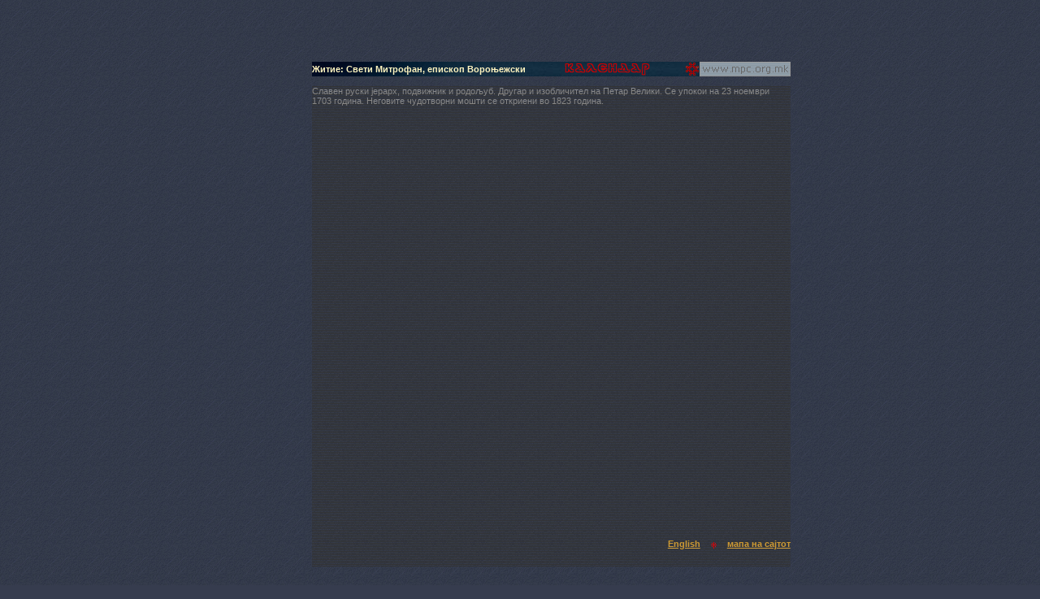

--- FILE ---
content_type: text/html
request_url: http://mpc.org.mk/Kalendar/prolog.asp?id=0x02A185785C17273B81ED68E8CFAC3F8E0DA19B30
body_size: 9765
content:
&#160;

<?xml version="1.0" encoding="utf-8"?>
<!DOCTYPE html PUBLIC "-//W3C//DTD XHTML 1.0 Transitional//EN"
	   "http://www.w3.org/TR/xhtml1/DTD/xhtml1-transitional.dtd">
<html xmlns="http://www.w3.org/1999/xhtml"><!-- InstanceBegin template="/Templates/box.dwt" codeOutsideHTMLIsLocked="false" -->
<head>
<!-- InstanceBeginEditable name="doctitle" -->
<title>Пролог: Свети Митрофан, епископ Вороњежски</title>
<!-- InstanceEndEditable -->
<meta http-equiv="Content-Type" content="text/html; charset=utf-8" />
<link href="../premin.css" rel="stylesheet" type="text/css" media="screen"/>
<link href="../print.css" rel="stylesheet" type="text/css" media="print" />
<link href="../css/style.css" rel="stylesheet" type="text/css" media="screen" />
<link rel="bookmark" href="http://www.mpc.org.mk/veljusa.ico" title="Makedonska Pravoslavna Crkva" />
<script language="javascript" src="../_js/jsv2.js"></script>
<script language="javascript" src="../_js/ypSlideOutMenusC.js"></script>
<script language="javascript">
<!--
new ypSlideOutMenu("menu2", "down", 0, 300, 140, 95);
new ypSlideOutMenu("menu3", "up", 0, 300, 760, 300)

//-->
</script>
<style type="text/css">
<!--
#emb {}
//-->
</style>
<!-- InstanceBeginEditable name="head" -->
<meta name="title" content="Пролог" />
<meta name="description" content="Кратки житија на светителите." />

<script language="JavaScript"  type="text/javascript">
<!--

function MM_jumpMenu(targ,selObj,restore){ //v3.0
  eval(targ+".location='"+selObj.options[selObj.selectedIndex].value+"'");
  if (restore) selObj.selectedIndex=0;
}
//-->
</script>
<!-- InstanceEndEditable --><!-- InstanceParam name="href" type="URL" value="../English/Calendar/prologue.asp" --><!-- InstanceParam name="onload" type="text" value="P7_Snap('navmenu','menu2Container',0,18);" --><!-- InstanceParam name="onresize" type="text" value="P7_Snap('navmenu','menu2Container',0,18)" -->
</head>
<body bgcolor="#122136" background="../graygrid4.gif" onload="P7_Snap('navmenu','menu2Container',0,18);;MM_preloadImages('../graygrid1.gif','../graygrid4.gif','../graygrid11.gif')" onresize="P7_Snap('navmenu','menu2Container',0,18)" border="0" align="center" cellpadding="0" cellspacing="0">
<!-- InstanceBeginEditable name="corner" --><div id="emb"></div><!-- InstanceEndEditable -->
<div id="menu2Container" style="position:absolute; width: 112px; height: 91px; left: 658px; top: -150px; z-index: 5002;">
  <div id="menu2Content" style="background-image:  url(../graygrid1.gif); layer-background-image:  url(../graygrid1.gif); border: 1px none #000000;">
    <table width="100%" border="0" cellpadding="2" cellspacing="0">
      <tr>
        <td><a href="../aktuelno.asp">Актуелно</a></td>
      </tr>
      <tr>
        <td><a href="../kalendar.asp">Календар</a></td>
      </tr>
      <tr>
        <td><a href="../knizarnica.asp">Книжарница</a></td>
      </tr>
      <tr>
        <td><a href="../galerii.asp">Галерии</a></td>
      </tr>
      <tr>
        <td><a href="../kontakt.asp">Контакт</a></td>
      </tr>
      <tr>
        <td height="5" bgcolor="#8897A2"><img src="../shim.gif" width="112" height="2" />&nbsp;</td>
      </tr>
    </table>
  </div>
</div>
<div id="clear">&nbsp;</div>
<p>&nbsp;</p>
<div id="container">	
		<div id="leftmain">
		</div>
		<div id="centermain">			
			<div id="centermainTitle">		
				<div id="cmt1">
					<h1>Житие: Свети Митрофан, епископ Вороњежски</h1>				
				</div>
				<div id="cmt2">
					<a href="../kalendar.asp"><img src="../_images/kalendar2.gif" alt="Календар, житија, пости" width="140"  border="0" /></a>
				</div>
				<div id="cmt3">
					<a href="../default.asp"><img src="../_images/v16.gif" alt="Почеток" width="16" height="16" border="0" /></a>
				</div>
				<div id="cmt4">
					<a href="javascript:;" onmouseover="ypSlideOutMenu.showMenu('menu2');" onmouseout="ypSlideOutMenu.hideMenu('menu2');"><img name="navmenu" id="navid" src="../_images/newspop.gif" width="112" height="18" border="0"/></a>
				</div>
			</div>
			<div id="clear">&nbsp;</div>		
			<div id="centermainContent">					
				<div id = 'center' style='position:relative;min-height:500px;'>Славен руски јерарх, подвижник и родољуб. Другар и изобличител на Петар Велики. Се упокои на 23 ноември 1703 година. Неговите чудотворни мошти се откриени во 1823 година.</div>
				<p>&nbsp;</p>
				<p>&nbsp;</p>			
				<div id="mapa" style="positon:absolute;">		
<div id="menu3Container" style="width:760px; height: 300px;position:absolute;z-index: 5003; filter:alpha(opacity=75)">
  <div id="menu3Content" ><!-- #BeginLibraryItem "/Library/txt-map.lbi" -->
  <div class="mapa" >
    <h1 align="center">мапа на сајтот</h1>
    <table width="754" border="0" cellpadding="4" cellspacing="0">
      <tr valign="top">
        <td height="20"> <a href="../default.asp">МПЦ</a></td>
        <td height="20"><a href="../kalendar.asp">Календар,
            житија и пости</a></td>
        <td height="20"><a href="../knizarnica.asp">Книжарница</a></td>
        <td height="20"><a href="../galerii.asp">Галерии</a></td>
      </tr>
      <tr valign="top">
        <td> &middot;&nbsp; <a href="../MPC/istorija.asp">од
            историјата на МПЦ</a><br />
&middot;&nbsp;&nbsp;<a href="../aktuelno.asp">Актуелно</a><br />
&middot;&nbsp;&nbsp;<a href="../MPC/bogoslovija.asp">Богословија</a><br />
&middot;&nbsp; <a href="../MPC/fakultet.asp">Факултет</a> <br />
&middot;&nbsp; <a href="../manastirite.asp">Епархии</a><br />
&nbsp;&nbsp;&nbsp;&middot;&nbsp;&nbsp;<a href="../MPC/ske.asp">Скопска</a><br />
&nbsp;&nbsp;&nbsp;&middot;&nbsp;&nbsp;<a href="../MPC/kpe.asp">Полошко-кумановска</a><br />
&nbsp;&nbsp;&nbsp;&middot;&nbsp;&nbsp;<a href="../MPC/de.asp">Дебарска</a><br />
&nbsp;&nbsp;&nbsp;&middot;&nbsp;&nbsp;<a href="../MPC/ppe.asp">Прилепско-пелагониска</a><br />
&nbsp;&nbsp;&nbsp;&middot;&nbsp;&nbsp;<a href="../MPC/po.asp">Повардарска</a><br />
&nbsp;&nbsp;&nbsp;&middot;&nbsp;&nbsp;<a href="../MPC/br.asp">Брегалничка</a><br />
&nbsp;&nbsp;&nbsp;&middot;&nbsp;&nbsp;<a href="../MPC/se.asp">Струмичка</a> <br />
&nbsp;&nbsp;&nbsp;&nbsp;&nbsp;&nbsp;&middot;&nbsp;&nbsp;<a href="../MPC/SE/bansko.asp">Банско</a><br />
&nbsp;&nbsp;&nbsp;&nbsp;&nbsp;&nbsp;&middot;&nbsp;&nbsp;<a href="../MPC/SE/berovo.asp">Берово</a><br />
&nbsp;&nbsp;&nbsp;&nbsp;&nbsp;&nbsp;&middot;&nbsp;&nbsp;<a href="../MPC/SE/dojran.asp">Дојран</a><br />
&nbsp;&nbsp;&nbsp;&nbsp;&nbsp;&nbsp;&middot;&nbsp;&nbsp;<a href="../MPC/SE/vodoca.asp">Водоча</a><br />
&nbsp;&nbsp;&nbsp;&nbsp;&nbsp;&nbsp;&middot;&nbsp;&nbsp;<a href="../MPC/SE/veljusa.asp">Велјуса</a><br />
        <br />
&middot;&nbsp;&nbsp;<a href="../links.asp">Православни
линкови</a></td>
        <td> &middot;&nbsp;&nbsp; <a href="post.asp">За
            постот</a> <br />
&nbsp;&nbsp;&nbsp;&nbsp;&middot;&nbsp;&nbsp; <a href="prosfora.asp">Просфора</a><br />
&middot;&nbsp;&nbsp; <a href="pricest.asp">Светата
причест</a> <br />
&nbsp;&nbsp;&nbsp;&nbsp;&middot;&nbsp;&nbsp;<a href="svetite-tajni.asp">За
светите тајни</a> <br />
&middot;&nbsp; <a href="ispoved.asp">За
исповедта</a> <br />
&middot;&nbsp; <a href="ispoved.asp"></a><a href="otec.asp">За
духовниот отец</a> <br />
&middot;&nbsp;&nbsp;<a href="duhovno-rakovodenje.asp">За
духовното раководење</a></td>
        <td> &middot;&nbsp;&nbsp; <a href="../Knizarnica/knigi.asp">Издадени
            книги</a> <br />
&middot;&nbsp;&nbsp; <a href="../Knizarnica/knigi2.asp">Исцрпени
изданија</a> <br />
&middot;&nbsp;&nbsp; <a href="../Knizarnica/premin.asp">Списание
Премин</a> <br />
&middot;&nbsp;&nbsp; <a href="../Knizarnica/rakodelija.asp">Монашки
ракоделија</a></td>
        <td>
          <p>&middot;&nbsp;&nbsp; <a href="../vGal.asp?kw=Freskopis">Живопис</a><br />
&middot;&nbsp;&nbsp; <a href="../vGal.asp?kw=Ikoni">Икони</a><br />
&middot;&nbsp;&nbsp; <a href="../vGal.asp?kw=Manastiri">Цркви,
манастири</a><br />
&middot;&nbsp;&nbsp; <a href="../vGal.asp?kw=Monasi">Монаси</a>&nbsp;&nbsp;&nbsp;<br />
          <br />
          <br />
          <br />
          <br />
          <br />
          <br />
          <br />
          <br />
          <br />
          <br />
          <br />
          <br />
&middot;&nbsp;&nbsp; <a href="../kontakt.asp">Контакт</a></p>
        </td>
      </tr>
    </table>
  </div>
  <!-- #EndLibraryItem --></div>
</div>					
					<p align="right">
						<a href="../English/calendar.asp">English</a>
						&nbsp;&nbsp;
						<img src="../_images/krstce.gif" width="9" height="9" align="absmiddle" />
						&nbsp;&nbsp;
						<a href="javascript:;" onclick="ypSlideOutMenu.showMenu('menu3');" onmouseover="P7_Snap('sma','menu3Container',5,-300)" onmouseout="ypSlideOutMenu.hideMenu('menu3');">мапа на сајтот</a>
					</p>
				</div>										
				<p>&nbsp;</p>
			</div>	
		</div>				
		<div id="rightmain">		
		</div>			
	</div>
</body>
<!-- InstanceEnd --></html>


--- FILE ---
content_type: text/css
request_url: http://mpc.org.mk/premin.css
body_size: 6766
content:
.td {
	background-color: #3D4247; 
	border: 1px ridge #676767;
	color: #8C939A;
}
.th {
	background-color: #525349; 
	border: 1px ridge #676767;
	color: #93989F;
}

html{margin: 10px 0px 0px 0px;}

img.left {
	float:left;
	margin-right: 5px;	
	margin-top: 5px;
	margin-bottom: 5px;
	border: 2px groove #535F79;
}

img.right {
	float:right;
	margin-left: 5px;	
	margin-top: 5px;
	margin-bottom: 5px;
	border: 2px groove #535F79;	
}
 
img.ramka {
		border: 2px groove #535F79;
}
#box {
	float: right;
	border: 2px groove #535F79;
	margin-left: 10px;
	margin-bottom: 10px;
}

#box p {
	margin-right: 10px;
	margin-top: 10px;
	margin-left: 10px;
	margin-bottom: 10px;
	padding-right: 0px
}

/* Normal links */
a{background:transparent;font-weight:bold}
a:link{color:#CC9933;text-decoration:underline}
a:hover{color: #DDB664;text-decoration:underline;}
a:active{ }
a:visited{color:#AA862E;text-decoration:none}

/* Kalendar links */
a.Red:link{ color:#B80000; text-decoration:none}
a.Red:hover{color: #DD0000;text-decoration:underline}
a.Red:active{color:#B80000;text-decoration:underline}
a.Red:visited{color:#B80000;text-decoration:none}


a.Blue:link {color: #3A668C; text-decoration:none}
a.Blue:hover{color: #4E85B5;text-decoration:underline}
a.Blue:active {color:#3A668C;text-decoration:underline}
a.Blue:visited{color:#3A668C;text-decoration:none}


a.Normal:link {color: Gray; text-decoration:none}
a.Normal:hover{color:#D3D3D3;text-decoration:underline}
a.Normal:active{color:Gray;text-decoration:underline}
a.Normal:visited{color:Gray;text-decoration:none}


a.Silver:link {color: Gray; text-decoration:none}
a.Silver:hover{color:#D3D3D3;text-decoration:underline}
a.Silver:active{color:Gray;text-decoration:underline}
a.Silver:visited{color:Gray;text-decoration:none}



a.se:link {color: #585858; font-size:10px; text-decoration:none}
a.se:hover{color:#D3D3D3}
a.se:active{color:Gray}
a.se:visited{color:Gray; font-size:10px; text-decoration:none}



abbr,acronym,.help{ cursor:help; margin:0; padding:0px;  }

body{
cursor:default;
SCROLLBAR-FACE-COLOR:#e6e6e6;
SCROLLBAR-HIGHLIGHT-COLOR:#999999;
SCROLLBAR-SHADOW-COLOR:#c5c5c5;
SCROLLBAR-3DLIGHT-COLOR:#c5c5c5;
SCROLLBAR-ARROW-COLOR:#CD791A;
SCROLLBAR-TRACK-COLOR:#d7d7d7;
SCROLLBAR-DARKSHADOW-COLOR:#999999;


  background-color: #363C4E;
  background-image: url(graygrid4.gif);
  background-attachment: fixed;
  }

body #frm {
	padding-top: 0px;
}

body,caption,center,div,form,li,ol,p,td,th,tr,ul{
font-size:11px;
font-family: Verdana, Tahoma,  sans-serif;
}
/* color and font of standard text */
body,center,div,form,li,ol,p,td,th,tr,ul{
border:1px #999999;
color: #888888;
font-family: Verdana, Tahoma,  sans-serif;
}


h1,h2{
	font-family: Verdana, Tahoma,  sans-serif;
	font-weight:bold;
	margin-bottom:0px;
	margin-right:0px;
	margin-top:0px;
	font-size: 11px;
}
h1{
	color: #FFF4BF;
}
h2 {
	color: #8C939A;
}



ol{list-style:decimal}
ol ol{list-style:decimal}
ul{list-style:circle; }
ul ul{list-style:circle}
small,sup,sub{font-size:11px}

th{
font-weight:bold;
margin-left:0;
text-align:center
}

td{margin-left:0}
td#txt p,td#naslov h1 {margin-left:30px }


.button{
background: #43495F;
border:1px outset #535F79;
color:#CC9933;
font-size:11px;
font-weight:bold;
height:20px
}
.fine{font-size:10px; font-weight: normal; font-style: italic;}
.gold{color:#CC9933}
.hi{background-color:#FAFAFA}
.hioff{background-color:#FFFFFF}






.inp {
	border-bottom: gray 1px solid;
	border-left: gray 1px solid;
	border-right: gray 1px solid;
	border-top: gray 1px solid;
	height: 20px;
	background-color : #CDC9D8; border : 1px solid #999999
/*	padding-bottom: 2px;
	padding-left: 2px;
	padding-right: 2px;
	padding-top: 2px;*/
}

	
.denes {
	border: 2px groove #535F79;

}	

.Grave {
	font-family: Tahoma;
}
.BoldPremin {
	font-weight: bold;
}
.ItalicPremin {
	font-family: "Times New Roman", Times, serif;font-style: italic; font-size:13px;
}


/*Styles Applied to Form Elements */
/*form {
	border : 1px dotted #CCCCCC;
	font-family : Verdana, Arial, Helvetica, sans-serif;
	font-size : 12px;
	margin-right : 36px;
	margin-top : 0px;
	padding : 12px
}
*/
/*
input { background-color : #CDC9D8; border : 1px solid #999999 }

input:focus { background : #FFFFFF }

textarea { 
	background-color : #FAE4A5;
	border : 1px solid #999999; 
	font-family : Verdana, Arial, Helvetica, sans-serif;
	font-size : 12px 
}

.checks { background-color : #FFFFFF; border : 1px none }


.formBut { background-color : #CCCCCC }

*/
.SubProlog {
	font-weight: bold;
	color: #8C939A;
}



body#thebody img{margin-left:20px}

.test{
background-attachment:fixed;
background-image:url(churches/churches_top.gif);
background-position:top right;
background-repeat:no-repeat
}
.tn{
color:#999999;
font-family: Verdana, Tahoma,  sans-serif;
font-size:10px;
letter-spacing:1px
}
/* unused
.two div{
border:1px dotted #DADADA;
margin:10px 10px 10px 10px
}
*/
#menu3Container{
	background-image: url(graygrid11.gif);
	border-top: 2px groove #535F79;
	border-bottom: 2px groove #535F79;
	visibility: hidden;

}

.mapa {
	padding-top: 10px;
	padding-left: 10px;
/*background-image:  url(_images/mapsite.gif);*/

}
.mapa a:link {color: White;text-decoration:none}
.mapa a:visited{color:#C9C9C9;text-decoration:none}
.mapa a:hover{color: #FFFFFF; text-decoration:none; border: 1px solid #B8860B;  }
.mapa a:active{color: #C40000;text-decoration:none}
	

.mapa ul, .mapa li {
	font-size: 10px;
}
div.spacer {
	clear: both;
}

div.right{
	float: right;
	border: 1px dotted #cccccc;
}

div.desen {
	float: right;
}
tr.denes {

background-color: #3C4559;
  }
.post {
	background-color: #142F42;

}

.Red {
	 color:#B80000;
	 font-weight: bold; 
}


.menuSub {

}

#br1, #br2, #br3, #br4, #br5, #br6, #br7, #br8, #br9, #br10, #br11, #br13 {
	border: 2px groove #535F79;
	padding-left: 10px;
	padding-right: 10px;
	padding-top: 10px;
	padding-bottom: 10px;
	visibility: hidden;
	background-image: url(graygrid10.gif);
/*	filter:alpha(opacity=75)*/
}

hr {
	color: #424C61; 
	border-bottom: 2px ridge #AFB8C9;
	height: 1px;
	width: 80%;
	}
	
div#ramka {
	border: 2px groove #535F79;	
	padding: 10 10 10 10;
	width: 300px;
}

.txtArea {background-color : #CDC9D8; border : 1px solid #999999; height:100px; width:320px}

.cb { background-color:none;border:1px solid none; }

.subt {
		color: #8C939A;
}

.Blue {
	color: #3A668C;
	font-weight: bold;
}
.boxmenu {
	padding: 10px;
	border: none;
}


--- FILE ---
content_type: text/css
request_url: http://mpc.org.mk/css/style.css
body_size: 1402
content:
#container {
  	width: 100%;
  	height: 100%;
  	text-align: center;/* IE fix to center the page */
}

#rightmain {
	width:24%;
	position:absolute;
	right:0px;
}

#leftmain {
	width:30%;	
	position:absolute;
	left: 0 px;
}

#centermainTitle{
	background-image:  url(../ggtop.jpg); 
	layer-background-image:  url(../ggtop.jpg);
	color: #FFF4BF;
	height:18px;
}

#cmt1{
	position:relative;
	float:left;
	padding-top:3px;
}

#cmt2{
	position:absolute;	
	width:140px;
	right:140px;
}
	
#cmt3{
	position:absolute;	
	width:16px;
	right:113px;
	padding-top:1px;
}

#cmt4{
	position:absolute;
	right:0px;
	width:112px;
}


#centermain{
	width:46%;
	position:absolute;	
	left: 30%;
}

#centermainContent{
	text-align:left;
	background-image:url(../2longlines.gif);
	layer-background-image:  url(../2longlines.jpg);
}

#centerRightContent{
	position:relative;
	float:right;
	z-index:999;
}

.modal {
    display:    none;
    position:   fixed;
    z-index:    1000;
    top:        0;
    left:       0;
    height:     100%;
    width:      100%;
    background: url('../_images/loader.gif') 
                50% 50% 
                no-repeat;
}

/* When the body has the loading class, we turn
   the scrollbar off with overflow:hidden */
body.loading {
    overflow: hidden;   
}

/* Anytime the body has the loading class, our
   modal element will be visible */
body.loading .modal {
    display: block;
}